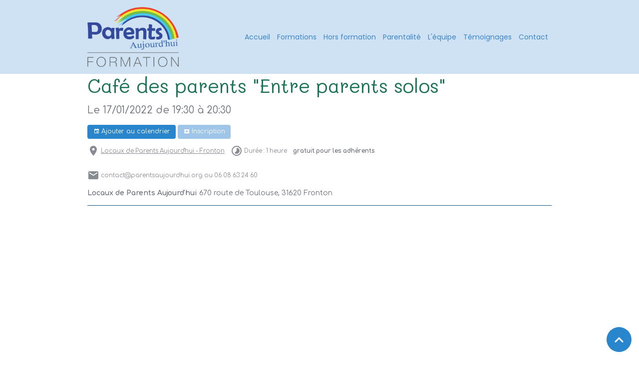

--- FILE ---
content_type: text/html; charset=UTF-8
request_url: https://www.parentsaujourdhui.org/agenda/cafe-des-parents-en-soiree/cafe-des-parents-communiqcation-positive-adulte-enfant-ado.html
body_size: 24521
content:

<!DOCTYPE html>
<html lang="fr">
    <head>
        <title>Café des parents "Entre parents solos"</title>
        <meta name="theme-color" content="rgb(207, 226, 243)">
        <meta name="msapplication-navbutton-color" content="rgb(207, 226, 243)">
        <!-- METATAGS -->
        <!-- rebirth / basic -->
<!--[if IE]>
<meta http-equiv="X-UA-Compatible" content="IE=edge">
<![endif]-->
<meta charset="utf-8">
<meta name="viewport" content="width=device-width, initial-scale=1, shrink-to-fit=no">
    <link rel="alternate" type="application/rss+xml" href="https://www.parentsaujourdhui.org/agenda/do/rss.xml" />
    <script src="https://maps.googleapis.com/maps/api/js?libraries=places&v=3.exp"></script>
    <link href="//www.parentsaujourdhui.org/fr/themes/designlines/60d301556c5082980f8d9707.css?v=82c0de666945c98fd4f6705457443827" rel="stylesheet">
    <meta property="og:title" content="Café des parents &quot;Entre parents solos&quot;"/>
    <meta property="og:url" content="https://www.parentsaujourdhui.org/agenda/cafe-des-parents-en-soiree/cafe-des-parents-communiqcation-positive-adulte-enfant-ado.html"/>
    <meta property="og:type" content="website"/>
    <link rel="alternate" type="application/rss+xml" title="Association de soutien à la parentalité : Tout notre agenda :" href="https://www.parentsaujourdhui.org/agenda/do/rss.xml" />
    <link href="//www.parentsaujourdhui.org/fr/themes/designlines/60240cfba8b0903268444c1d.css?v=974abdf492edf0021e078eb66124fd93" rel="stylesheet">
    <link rel="canonical" href="https://www.parentsaujourdhui.org/agenda/cafe-des-parents-en-soiree/cafe-des-parents-communiqcation-positive-adulte-enfant-ado.html">
<meta name="generator" content="e-monsite (e-monsite.com)">

    <link rel="apple-touch-icon" sizes="114x114" href="https://www.parentsaujourdhui.org/medias/site/mobilefavicon/parents-aujourdhui-3d-2022.png?fx=c_114_114">
    <link rel="apple-touch-icon" sizes="72x72" href="https://www.parentsaujourdhui.org/medias/site/mobilefavicon/parents-aujourdhui-3d-2022.png?fx=c_72_72">
    <link rel="apple-touch-icon" href="https://www.parentsaujourdhui.org/medias/site/mobilefavicon/parents-aujourdhui-3d-2022.png?fx=c_57_57">
    <link rel="apple-touch-icon-precomposed" href="https://www.parentsaujourdhui.org/medias/site/mobilefavicon/parents-aujourdhui-3d-2022.png?fx=c_57_57">

<link href="https://fonts.googleapis.com/css?family=Comfortaa:300,400,700%7CAtma:300,400,700%7CAmiko:300,400,700&amp;display=swap" rel="stylesheet">

                
    <link rel="preconnect" href="https://fonts.googleapis.com">
    <link rel="preconnect" href="https://fonts.gstatic.com" crossorigin="anonymous">
    <link href="https://fonts.googleapis.com/css?family=Poppins:300,300italic,400,400italic,700,700italic%7CMali:300,300italic,400,400italic,700,700italic%7CAtma:300,300italic,400,400italic,700,700italic%7CAmiko:300,300italic,400,400italic,700,700italic&display=swap" rel="stylesheet">

<link href="//www.parentsaujourdhui.org/themes/combined.css?v=6_1642769533_823" rel="stylesheet">


<link rel="preload" href="//www.parentsaujourdhui.org/medias/static/themes/bootstrap_v4/js/jquery-3.6.3.min.js?v=26012023" as="script">
<script src="//www.parentsaujourdhui.org/medias/static/themes/bootstrap_v4/js/jquery-3.6.3.min.js?v=26012023"></script>
<link rel="preload" href="//www.parentsaujourdhui.org/medias/static/themes/bootstrap_v4/js/popper.min.js?v=31012023" as="script">
<script src="//www.parentsaujourdhui.org/medias/static/themes/bootstrap_v4/js/popper.min.js?v=31012023"></script>
<link rel="preload" href="//www.parentsaujourdhui.org/medias/static/themes/bootstrap_v4/js/bootstrap.min.js?v=31012023" as="script">
<script src="//www.parentsaujourdhui.org/medias/static/themes/bootstrap_v4/js/bootstrap.min.js?v=31012023"></script>
<script src="//www.parentsaujourdhui.org/themes/combined.js?v=6_1642769533_823&lang=fr"></script>
<script type="application/ld+json">
    {
        "@context" : "https://schema.org/",
        "@type" : "WebSite",
        "name" : "Association de soutien à la parentalité",
        "url" : "https://www.parentsaujourdhui.org/"
    }
</script>

<link href = "https://fonts.googleapis.com/css?family= Comfortaa & display = swap" rel = "stylesheet'type=text/css'>


        <!-- //METATAGS -->
            <script src="//www.parentsaujourdhui.org/medias/static/js/rgpd-cookies/jquery.rgpd-cookies.js?v=2086"></script>
    <script>
                                    $(document).ready(function() {
            $.RGPDCookies({
                theme: 'bootstrap_v4',
                site: 'www.parentsaujourdhui.org',
                privacy_policy_link: '/about/privacypolicy/',
                cookies: [{"id":null,"favicon_url":"https:\/\/ssl.gstatic.com\/analytics\/20210414-01\/app\/static\/analytics_standard_icon.png","enabled":true,"model":"google_analytics","title":"Google Analytics","short_description":"Permet d'analyser les statistiques de consultation de notre site","long_description":"Indispensable pour piloter notre site internet, il permet de mesurer des indicateurs comme l\u2019affluence, les produits les plus consult\u00e9s, ou encore la r\u00e9partition g\u00e9ographique des visiteurs.","privacy_policy_url":"https:\/\/support.google.com\/analytics\/answer\/6004245?hl=fr","slug":"google-analytics"},{"id":null,"favicon_url":"","enabled":true,"model":"addthis","title":"AddThis","short_description":"Partage social","long_description":"Nous utilisons cet outil afin de vous proposer des liens de partage vers des plateformes tiers comme Twitter, Facebook, etc.","privacy_policy_url":"https:\/\/www.oracle.com\/legal\/privacy\/addthis-privacy-policy.html","slug":"addthis"}],
                modal_title: 'Gestion\u0020des\u0020cookies',
                modal_description: 'd\u00E9pose\u0020des\u0020cookies\u0020pour\u0020am\u00E9liorer\u0020votre\u0020exp\u00E9rience\u0020de\u0020navigation,\nmesurer\u0020l\u0027audience\u0020du\u0020site\u0020internet,\u0020afficher\u0020des\u0020publicit\u00E9s\u0020personnalis\u00E9es,\nr\u00E9aliser\u0020des\u0020campagnes\u0020cibl\u00E9es\u0020et\u0020personnaliser\u0020l\u0027interface\u0020du\u0020site.',
                privacy_policy_label: 'Consulter\u0020la\u0020politique\u0020de\u0020confidentialit\u00E9',
                check_all_label: 'Tout\u0020cocher',
                refuse_button: 'Refuser',
                settings_button: 'Param\u00E9trer',
                accept_button: 'Accepter',
                callback: function() {
                    // website google analytics case (with gtag), consent "on the fly"
                    if ('gtag' in window && typeof window.gtag === 'function') {
                        if (window.jsCookie.get('rgpd-cookie-google-analytics') === undefined
                            || window.jsCookie.get('rgpd-cookie-google-analytics') === '0') {
                            gtag('consent', 'update', {
                                'ad_storage': 'denied',
                                'analytics_storage': 'denied'
                            });
                        } else {
                            gtag('consent', 'update', {
                                'ad_storage': 'granted',
                                'analytics_storage': 'granted'
                            });
                        }
                    }
                }
            });
        });
    </script>
        <script async src="https://www.googletagmanager.com/gtag/js?id=G-4VN4372P6E"></script>
<script>
    window.dataLayer = window.dataLayer || [];
    function gtag(){dataLayer.push(arguments);}
    
    gtag('consent', 'default', {
        'ad_storage': 'denied',
        'analytics_storage': 'denied'
    });
    
    gtag('js', new Date());
    gtag('config', 'G-4VN4372P6E');
</script>

        
    <!-- Global site tag (gtag.js) -->
        <script async src="https://www.googletagmanager.com/gtag/js?id=UA-57546562-1"></script>
        <script>
        window.dataLayer = window.dataLayer || [];
        function gtag(){dataLayer.push(arguments);}

gtag('consent', 'default', {
            'ad_storage': 'denied',
            'analytics_storage': 'denied'
        });
        gtag('set', 'allow_ad_personalization_signals', false);
                gtag('js', new Date());
        gtag('config', 'UA-57546562-1');
        gtag('config', 'G-256057399');
    </script>
                            </head>
    <body id="agenda_run_cafe-des-parents-en-soiree_cafe-des-parents-communiqcation-positive-adulte-enfant-ado" data-template="page-d-accueil">
        

                <!-- BRAND TOP -->
        
        <!-- NAVBAR -->
                                                                                                                <nav class="navbar navbar-expand-lg position-sticky" id="navbar" data-animation="sliding" data-shrink="150">
                        <div class="container">
                                                                    <a aria-label="brand" class="navbar-brand d-inline-flex align-items-center" href="https://www.parentsaujourdhui.org/">
                                                    <img src="https://www.parentsaujourdhui.org/medias/site/logos/logo-parents-2023-500x327.png" alt="Association de soutien à la parentalité" class="img-fluid brand-logo mr-2 d-inline-block">
                                                                        <span class="brand-titles d-lg-flex flex-column align-items-start">
                            <span class="brand-title d-none">Association de soutien à la parentalité</span>
                                                        <span class="brand-subtitle d-none">Organisme de formation des professionnels de l'enfance</span>
                                                    </span>
                                            </a>
                                                    <button id="buttonBurgerMenu" title="BurgerMenu" class="navbar-toggler collapsed" type="button" data-toggle="collapse" data-target="#menu">
                    <span></span>
                    <span></span>
                    <span></span>
                    <span></span>
                </button>
                <div class="collapse navbar-collapse flex-lg-grow-0 ml-lg-auto" id="menu">
                                                                                                                <ul class="navbar-nav navbar-menu nav-all nav-all-right">
                                                                                                                                                                                            <li class="nav-item" data-index="1">
                            <a class="nav-link" href="https://www.parentsaujourdhui.org/">
                                                                Accueil
                            </a>
                                                                                </li>
                                                                                                                                                                                            <li class="nav-item" data-index="2">
                            <a class="nav-link" href="https://www.parentsaujourdhui.org/pages/formations.html">
                                                                Formations
                            </a>
                                                                                </li>
                                                                                                                                                                                            <li class="nav-item" data-index="3">
                            <a class="nav-link" href="https://www.parentsaujourdhui.org/pages/page-5.html" onclick="window.open(this.href);return false;">
                                                                Hors formation
                            </a>
                                                                                </li>
                                                                                                                                                                                            <li class="nav-item" data-index="4">
                            <a class="nav-link" href="https://www.parentsaujourdhui.org/pages/ou-sommes-nous.html">
                                                                Parentalité
                            </a>
                                                                                </li>
                                                                                                                                                                                            <li class="nav-item" data-index="5">
                            <a class="nav-link" href="https://www.parentsaujourdhui.org/pages/presentation-1.html">
                                                                L'équipe
                            </a>
                                                                                </li>
                                                                                                                                                                                            <li class="nav-item" data-index="6">
                            <a class="nav-link" href="https://www.parentsaujourdhui.org/pages/page-1-1-1760882438.html">
                                                                Témoignages
                            </a>
                                                                                </li>
                                                                                                                                                                                            <li class="nav-item" data-index="7">
                            <a class="nav-link" href="https://www.parentsaujourdhui.org/pages/contact.html">
                                                                Contact
                            </a>
                                                                                </li>
                                    </ul>
            
                                    
                    
                                        
                    
                                    </div>
                        </div>
                    </nav>

        <!-- HEADER -->
                                                                            <header id="header" class="container">
                                </header>
                <!-- //HEADER -->

        <!-- WRAPPER -->
                                        <div id="wrapper">

                            <main id="main">

                                                                    <div class="container">
                                                                                                    </div>
                                            
                                        
                                        
                                                            <div class="view view-agenda" id="view-item" data-category="cafe-des-parents-en-soiree" data-id-event="60df12b6911458786ddea85a">
    <div class="container">
        <div class="row">
            <div class="col">
                
    
<div id="site-module-542d6acca9c50000000209ea" class="site-module" data-itemid="542d6acca9c50000000209ea" data-siteid="542d69c1021c000000025fde" data-category="60d1c100e3e858786ddea83f"></div>

                                <h1 class="view-title">Café des parents "Entre parents solos"</h1>
                <p class="view-subtitle">
                                            <span class="date">Le 17/01/2022</span>
                                                                                            <span class="time-start">de 19:30</span> <span class="time-end">à 20:30</span>
                                                                                </p>

                                    <p>
                                                    <a href="https://www.parentsaujourdhui.org/agenda/do/icalendar/60df12b6911458786ddea85a/" class="btn btn-sm btn-primary"><i class="material-icons md-event"></i> Ajouter au calendrier</a>
                                                                            <a href="https://forms.gle/7X5C6BychHFfArYH9" class="btn btn-sm btn-secondary"><i class="material-icons md-local_play"></i> Inscription</a>
                                            </p>
                
                <p class="metas">
                                            <span class="meta-place">
                        <i class="material-icons md-place"></i>
                                                    <a href="#event-map">Locaux de Parents Aujourd'hui  -  Fronton</a>
                                            </span>
                                                                <span class="meta-duration">
                        <i class="material-icons md-timelapse"></i> <span>Durée : 1 heure</span>
                    </span>
                                                                <strong class="meta-price">gratuit pour les adhérents</strong>
                                    </p>

                                    <div class="content"></div>
                
                                    <p class="metas">
                                                    <span class="meta-contact">
                        <i class="material-icons md-mail"></i> <span>contact@parentsaujourdhui.org ou 06 08 63 24 60</span>
                    </span>
                                                                    </p>
                
                
                
                <address>
                    <strong>Locaux de Parents Aujourd'hui</strong>                    670 route de Toulouse,                                        31620                    Fronton                                                        </address>

                                    <hr>
                    <div id="event-map" class="map"></div>
                
                
                                </div>
        </div>
    </div>

    
    
</div>
    <script>
        $(document).ready(function(){
            function initialize(){
                var address = "670 route de Toulouse Fronton 31620";
                var geocoder = new google.maps.Geocoder();
                geocoder.geocode({ 'address': address }, function(results, status) {
                    if (status == google.maps.GeocoderStatus.OK) {
                        var initialLat = results[0].geometry.location.lat();
                        var initialLon = results[0].geometry.location.lng();
                        var myLatlng = new google.maps.LatLng(parseFloat(initialLat), parseFloat(initialLon));

                        //je retire street view et je centre la carte
                        var mapOptions = {
                            zoom: 15,
                            streetViewControl: false,
                            center: myLatlng
                        };

                        //init de la carte
                        var map = new google.maps.Map(document.getElementById('event-map'), mapOptions);

                        //je place le marqueur
                        var marker = new google.maps.Marker({
                            draggable: false,
                            position: myLatlng,
                            map: map,
                            title: ''
                        });
                    }
                });
            }
            google.maps.event.addDomListener(window, 'load', initialize);
        });
    </script>



                </main>

                        </div>
        <!-- //WRAPPER -->

                <footer id="footer">
                            
<div id="rows-60240cfba8b0903268444c1d" class="rows" data-total-pages="1" data-current-page="1">
                            
                        
                                                                                        
                                                                
                
                        
                
                
                                    
                
                                
        
                                    <div id="row-60240cfba8b0903268444c1d-1" class="row-container pos-1 page_1 container">
                    <div class="row-content">
                                                                                <div class="row" data-role="line">
                                    
                                                                                
                                                                                                                                                                                                            
                                                                                                                                                                
                                                                                
                                                                                
                                                                                                                        
                                                                                
                                                                                                                                                                            
                                                                                        <div data-role="cell" data-size="lg" id="cell-5e85fc0841581eac2b15acdf" class="col">
                                               <div class="col-content col-no-widget">                                                        <p style="text-align: center;"><span style="font-family:Comfortaa;">Association Parents Aujourd&#39;hui &nbsp;- en Mairie - 55, rue Jean Jaures - 31620 Bouloc - D&eacute;claration Pr&eacute;fecture Haute-Garonne : w313019775</span></p>

<p style="text-align: center;"><span style="font-family:Comfortaa;">Siret 799 702 998 00011&nbsp; - </span><span style="font-family:Comfortaa;">Organisme de formation&nbsp;enregistr&eacute; sous le num&eacute;ro 73 31 07709 31. Cet enregistrement ne vaut pas agr&eacute;ment de l&#39;Etat</span></p>

<p style="text-align: center;"><span style="font-family: georgia,palatino;">&nbsp;</span></p>

                                                                                                    </div>
                                            </div>
                                                                                                                                                        </div>
                                            </div>
                                    </div>
                        </div>

                        <div class="container">
                
                
                            </div>

                            <ul id="legal-mentions" class="footer-mentions">
            <li><a href="https://www.parentsaujourdhui.org/about/legal/">Mentions légales</a></li>
    
    
    
    
    
            <li><button id="cookies" type="button" aria-label="Gestion des cookies">Gestion des cookies</button></li>
    </ul>
                    </footer>
        
        
                <script>
            // Fonction executée lors de l'utilisation du clic droit.
$(document).bind("contextmenu",function()
{
// Si vous voulez ajouter un message d'alerte
alert('Merci de respecter le travail du webmaster en ne copiant pas le contenu sans autorisation');
// On indique au navigateur de ne pas réagir en cas de clic droit.
return false;
});

        </script>
        
            

 
    
						 	 





                <button id="scroll-to-top" class="d-none d-sm-inline-block" type="button" aria-label="Scroll top" onclick="$('html, body').animate({ scrollTop:0}, 600);">
            <i class="material-icons md-lg md-expand_less"></i>
        </button>
        
            </body>
</html>


--- FILE ---
content_type: text/css; charset=UTF-8
request_url: https://www.parentsaujourdhui.org/fr/themes/designlines/60d301556c5082980f8d9707.css?v=82c0de666945c98fd4f6705457443827
body_size: 140
content:
#row-60d301556c5082980f8d9707-1 .row-content{}@media screen and (max-width:992px){#row-60d301556c5082980f8d9707-1 .row-content{}}

--- FILE ---
content_type: text/css; charset=UTF-8
request_url: https://www.parentsaujourdhui.org/fr/themes/designlines/60240cfba8b0903268444c1d.css?v=974abdf492edf0021e078eb66124fd93
body_size: 140
content:
#row-60240cfba8b0903268444c1d-1 .row-content{}@media screen and (max-width:992px){#row-60240cfba8b0903268444c1d-1 .row-content{}}